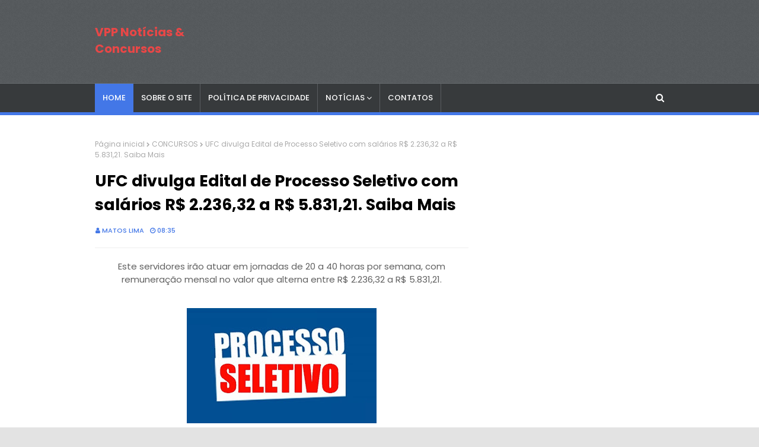

--- FILE ---
content_type: text/html; charset=utf-8
request_url: https://www.google.com/recaptcha/api2/aframe
body_size: 267
content:
<!DOCTYPE HTML><html><head><meta http-equiv="content-type" content="text/html; charset=UTF-8"></head><body><script nonce="YZIw_VsTbnfhcuRz7pVWEg">/** Anti-fraud and anti-abuse applications only. See google.com/recaptcha */ try{var clients={'sodar':'https://pagead2.googlesyndication.com/pagead/sodar?'};window.addEventListener("message",function(a){try{if(a.source===window.parent){var b=JSON.parse(a.data);var c=clients[b['id']];if(c){var d=document.createElement('img');d.src=c+b['params']+'&rc='+(localStorage.getItem("rc::a")?sessionStorage.getItem("rc::b"):"");window.document.body.appendChild(d);sessionStorage.setItem("rc::e",parseInt(sessionStorage.getItem("rc::e")||0)+1);localStorage.setItem("rc::h",'1763475755188');}}}catch(b){}});window.parent.postMessage("_grecaptcha_ready", "*");}catch(b){}</script></body></html>

--- FILE ---
content_type: text/javascript; charset=UTF-8
request_url: https://www.vagasparaprofessores.com/feeds/posts/default?alt=json-in-script&max-results=4&callback=jQuery11240719105056940613_1763475752611&_=1763475752612
body_size: 14270
content:
// API callback
jQuery11240719105056940613_1763475752611({"version":"1.0","encoding":"UTF-8","feed":{"xmlns":"http://www.w3.org/2005/Atom","xmlns$openSearch":"http://a9.com/-/spec/opensearchrss/1.0/","xmlns$blogger":"http://schemas.google.com/blogger/2008","xmlns$georss":"http://www.georss.org/georss","xmlns$gd":"http://schemas.google.com/g/2005","xmlns$thr":"http://purl.org/syndication/thread/1.0","id":{"$t":"tag:blogger.com,1999:blog-1608458860296331947"},"updated":{"$t":"2025-11-17T09:36:25.961-08:00"},"category":[{"term":"CONCURSOS"},{"term":"DICAS"},{"term":"CONCURSO"},{"term":"PROCESSO SELETIVO"},{"term":"SÃO PAULO"},{"term":"PROFESSOR"},{"term":"EMPREGOS"},{"term":"EDUCAÇÃO"},{"term":"ECONOMIA"},{"term":"SETOR 3"},{"term":"PEDAGOGIA"},{"term":"RIO DE JANEIRO"},{"term":"CURSOS"},{"term":"ED INFANTIL"},{"term":"PARANÁ"},{"term":"BRASIL"},{"term":"MINAS GERAIS"},{"term":"PEI"},{"term":"ESTAGIO"},{"term":"AUXILIAR"},{"term":"SESI\/SENAI"},{"term":"NACIONAL"},{"term":"CURIOSIDADES"},{"term":"NOTÍCIAS"},{"term":"PEB"},{"term":"SANTA CARINA"},{"term":"EAD"},{"term":"SESC"},{"term":"COORDENADOR"},{"term":"BAHIA"},{"term":"DISTRITO FEDERAL"},{"term":"SAÚDE"},{"term":"SENAC"},{"term":"LETRAS"},{"term":"LIBRAS"},{"term":"TUTOR"},{"term":"AMAZONAS"},{"term":"DF"},{"term":"DOCENTE"},{"term":"EXATAS"},{"term":"MATEMATICA"},{"term":"RIO GRANDE DO SUL"},{"term":"TODOS OS NÍVEIS"},{"term":"cocursos"},{"term":"BRASILIA"},{"term":"Conc"},{"term":"IDIOMAS"},{"term":"ORIENTADOR"},{"term":"PROVA"},{"term":"SERGIPE"}],"title":{"type":"text","$t":"VPP Notícias \u0026amp; Concursos"},"subtitle":{"type":"html","$t":""},"link":[{"rel":"http://schemas.google.com/g/2005#feed","type":"application/atom+xml","href":"https:\/\/www.vagasparaprofessores.com\/feeds\/posts\/default"},{"rel":"self","type":"application/atom+xml","href":"https:\/\/www.blogger.com\/feeds\/1608458860296331947\/posts\/default?alt=json-in-script\u0026max-results=4"},{"rel":"alternate","type":"text/html","href":"https:\/\/www.vagasparaprofessores.com\/"},{"rel":"hub","href":"http://pubsubhubbub.appspot.com/"},{"rel":"next","type":"application/atom+xml","href":"https:\/\/www.blogger.com\/feeds\/1608458860296331947\/posts\/default?alt=json-in-script\u0026start-index=5\u0026max-results=4"}],"author":[{"name":{"$t":"Matos Lima"},"uri":{"$t":"http:\/\/www.blogger.com\/profile\/13497687178426173044"},"email":{"$t":"noreply@blogger.com"},"gd$image":{"rel":"http://schemas.google.com/g/2005#thumbnail","width":"16","height":"16","src":"https:\/\/img1.blogblog.com\/img\/b16-rounded.gif"}}],"generator":{"version":"7.00","uri":"http://www.blogger.com","$t":"Blogger"},"openSearch$totalResults":{"$t":"2480"},"openSearch$startIndex":{"$t":"1"},"openSearch$itemsPerPage":{"$t":"4"},"entry":[{"id":{"$t":"tag:blogger.com,1999:blog-1608458860296331947.post-5208414458702489059"},"published":{"$t":"2025-04-30T09:31:00.000-07:00"},"updated":{"$t":"2025-04-30T09:31:04.455-07:00"},"title":{"type":"text","$t":"4 características de pais ou mães 'tóxicos', segundo psicólogos"},"content":{"type":"html","$t":"\u003Cdiv class=\"separator\" style=\"clear: both; text-align: center;\"\u003E\u003Ca href=\"https:\/\/blogger.googleusercontent.com\/img\/b\/R29vZ2xl\/AVvXsEhmk6MTQLOMjwGOXgL-PJ3WIcsr9K5qeJKAnrTv2UFRv0HPjwbKQ_3D3yUgxwmGljnFcWt3UbS2qhzUDGdvRNo4ET01I_-TCucGExCMSyOHURj3zX2c0gW1WvrWYqoERWd5FQlvghdiEbe_YT1CHYAR-CLftqGTg7bt1XiEPET79c4Osm81rSuzpLho\/s1000\/gbrtbgrb.webp\" style=\"margin-left: 1em; margin-right: 1em;\"\u003E\u003Cimg border=\"0\" data-original-height=\"562\" data-original-width=\"1000\" height=\"180\" src=\"https:\/\/blogger.googleusercontent.com\/img\/b\/R29vZ2xl\/AVvXsEhmk6MTQLOMjwGOXgL-PJ3WIcsr9K5qeJKAnrTv2UFRv0HPjwbKQ_3D3yUgxwmGljnFcWt3UbS2qhzUDGdvRNo4ET01I_-TCucGExCMSyOHURj3zX2c0gW1WvrWYqoERWd5FQlvghdiEbe_YT1CHYAR-CLftqGTg7bt1XiEPET79c4Osm81rSuzpLho\/s320\/gbrtbgrb.webp\" width=\"320\" \/\u003E\u003C\/a\u003E\u003C\/div\u003E\u003Cscript async=\"\" crossorigin=\"anonymous\" src=\"https:\/\/pagead2.googlesyndication.com\/pagead\/js\/adsbygoogle.js?client=ca-pub-7706044829885292\"\u003E\u003C\/script\u003E\n\u003C!--300 x 250--\u003E\n\u003Cins class=\"adsbygoogle\" data-ad-client=\"ca-pub-7706044829885292\" data-ad-format=\"auto\" data-ad-slot=\"1840896962\" style=\"display: block;\"\u003E\u003C\/ins\u003E\n\u003Cscript\u003E\n     (adsbygoogle = window.adsbygoogle || []).push({});\n\u003C\/script\u003E\n\u003Cbr \/\u003E\u003Cp\u003E\u003Cbr \/\u003E\u003C\/p\u003E\u003Cdiv class=\"content-publication-data__logo\" style=\"background-color: white; border: 0px; box-sizing: inherit; color: #333333; font-family: glbOpenSans, \u0026quot;Open Sans\u0026quot;, Arial, Inter, -apple-system, \u0026quot;system-ui\u0026quot;, Roboto, \u0026quot;Helvetica Neue\u0026quot;, Helvetica, Noto, Ubuntu, \u0026quot;Segoe UI\u0026quot;, sans-serif; font-feature-settings: inherit; font-kerning: inherit; font-optical-sizing: inherit; font-size: 18px; font-stretch: inherit; font-variant-alternates: inherit; font-variant-east-asian: inherit; font-variant-numeric: inherit; font-variation-settings: inherit; line-height: inherit; margin: 0px 1rem 0px 0px; padding: 0px; vertical-align: initial;\"\u003E\u003Ca href=\"http:\/\/www.bbc.com\/portuguese\" style=\"border: 0px; box-sizing: inherit; color: #c4170c; font: inherit; margin: 0px; padding: 0px; text-decoration-line: none; vertical-align: initial;\" target=\"_blank\"\u003E\u003Camp-img alt=\"TOPO\" class=\"i-amphtml-element i-amphtml-layout-responsive i-amphtml-layout-size-defined i-amphtml-built i-amphtml-layout\" height=\"48\" i-amphtml-layout=\"responsive\" layout=\"responsive\" src=\"https:\/\/s2.glbimg.com\/XX1zfv_-_Cl1w4Sb6H86vPKJXps=\/48x48\/smart\/filters:strip_icc()\/s2.glbimg.com\/hmaHHrcngArLTTw6SlfsHUxYdZE%3D\/200x0\/filters%3Aquality%2870%29\/i.s3.glbimg.com\/v1\/AUTH_59edd422c0c84a879bd37670ae4f538a\/internal_photos\/bs\/2018\/O\/W\/HwkTzFSHWacfk1GndHhg\/bbc-news-tile-hr-rgb.jpg\" style=\"box-sizing: inherit; display: block; height: 48px; overflow: hidden; position: relative; width: 48px;\" width=\"48\"\u003E\u003Cimg alt=\"TOPO\" class=\"i-amphtml-fill-content i-amphtml-replaced-content\" decoding=\"async\" src=\"https:\/\/s2.glbimg.com\/XX1zfv_-_Cl1w4Sb6H86vPKJXps=\/48x48\/smart\/filters:strip_icc()\/s2.glbimg.com\/hmaHHrcngArLTTw6SlfsHUxYdZE%3D\/200x0\/filters%3Aquality%2870%29\/i.s3.glbimg.com\/v1\/AUTH_59edd422c0c84a879bd37670ae4f538a\/internal_photos\/bs\/2018\/O\/W\/HwkTzFSHWacfk1GndHhg\/bbc-news-tile-hr-rgb.jpg\" style=\"border: none; box-sizing: inherit; display: block; font: inherit; height: 0px; inset: 0px; margin: auto; max-height: 100%; max-width: 100%; min-height: 100%; min-width: 100%; padding: 0px; position: absolute; vertical-align: initial; width: 0px;\" \/\u003E\u003C\/amp-img\u003E\u003C\/a\u003E\u003C\/div\u003E\u003Cdiv class=\"content-publication-data__text\" style=\"background-color: white; border: 0px; box-sizing: inherit; color: #333333; font-family: glbOpenSans, \u0026quot;Open Sans\u0026quot;, Arial, Inter, -apple-system, \u0026quot;system-ui\u0026quot;, Roboto, \u0026quot;Helvetica Neue\u0026quot;, Helvetica, Noto, Ubuntu, \u0026quot;Segoe UI\u0026quot;, sans-serif; font-feature-settings: inherit; font-kerning: inherit; font-optical-sizing: inherit; font-size: 18px; font-stretch: inherit; font-variant-alternates: inherit; font-variant-east-asian: inherit; font-variant-numeric: inherit; font-variation-settings: inherit; line-height: inherit; margin: 0px; padding: 0px; vertical-align: initial;\"\u003E\u003Cp class=\"content-publication-data__from\" style=\"border: 0px; box-sizing: inherit; color: #555555; font-family: var(--font-family-book),var(--font-family-book-fallback); font-feature-settings: var(--font-feature-settings-book-roman); font-kerning: inherit; font-optical-sizing: inherit; font-size: var(--font-size-40-responsive-book); font-stretch: inherit; font-style: inherit; font-variant: inherit; font-variation-settings: var(--font-variation-settings-book-normal-roman); font-weight: var(--font-weight-bold); letter-spacing: var(--font-size-40-responsive-book-letter-spacing); line-height: var(--font-line-height-compact); margin: 0 0 var(--spacing-20); padding: 0px; vertical-align: initial;\" title=\"BBC\"\u003EPor BBC\u003C\/p\u003E\u003Cp class=\"content-publication-data__updated\" style=\"border: 0px; box-sizing: inherit; color: #555555; font-family: var(--font-family-book),var(--font-family-book-fallback); font-feature-settings: var(--font-feature-settings-book-roman); font-kerning: inherit; font-optical-sizing: inherit; font-size: var(--font-size-40-responsive-book); font-stretch: inherit; font-style: inherit; font-variant: inherit; font-variation-settings: var(--font-variation-settings-book-normal-roman); font-weight: inherit; letter-spacing: var(--font-size-40-responsive-book-letter-spacing); line-height: inherit; margin: 0px; padding: 0px; vertical-align: initial;\"\u003E\u003Ctime datetime=\"2023-05-09T12:50:47.355Z\" itemprop=\"datePublished\" style=\"border: 0px; box-sizing: inherit; font: inherit; margin: 0px; padding: 0px; vertical-align: initial;\"\u003E09\/05\/2023\u0026nbsp;\u003C\/time\u003E\u003C\/p\u003E\u003C\/div\u003E\u003Cp\u003ETer um pai tóxico, esclarece especialista, não significa ter sofrido exclusivamente com um pai abusivo. Há diferentes ações que podem definir essa postura.\u003C\/p\u003E\u003Cp\u003E\u003Cbr \/\u003E\u003C\/p\u003E\u003Cp\u003EHá alguns anos, a psicóloga argentina Camila Saraco percebeu que muitos dos pacientes que a procuravam tinham algo em comum: tiveram uma \"criação tóxica\".\u003C\/p\u003E\u003Cp\u003E\u003Cbr \/\u003E\u003C\/p\u003E\u003Cp\u003ETer um pai ou mãe tóxico, esclarece a profissional, não significa ter sofrido exclusivamente com um pai abusivo. \"Existem tantas outras maneiras pelas quais os pais magoam, às vezes inconscientemente\", diz.\u003C\/p\u003E\u003Cp\u003E\u003Cbr \/\u003E\u003C\/p\u003E\u003Cp\u003EEla decidiu, então, criar um curso: \"Pais Tóxicos\", para ajudar a compreender quais os comportamentos dos pais que não são saudáveis, quais as consequências para os filhos e o que podem fazer aqueles que têm esses pais ou mães.\u003C\/p\u003E\u003Cp\u003E\u003Cbr \/\u003E\u003C\/p\u003E\u003Cp\u003ESaraco ressalta que um genitor ruim não é necessariamente uma pessoa má.\u003C\/p\u003E\u003Cp\u003E\u003Cbr \/\u003E\u003C\/p\u003E\u003Cp\u003E“Tem muita mãe ou pai que é extremamente bom e que, por amor, sem querer, também são tóxicos”, explica.\u003C\/p\u003E\u003Cp\u003EO psicólogo mexicano Joseluis Canales, autor de vários livros, entre eles \"Pais Tóxicos: Legado Disfuncional de uma Infância\", publicado em 2014, concorda com isso.\u003C\/p\u003E\u003Cp\u003E\u003Cbr \/\u003E\u003C\/p\u003E\u003Cp\u003ECanales aponta que, às vezes, um pai é tão bom que não tem autoridade, algo que também é prejudicial para os filhos. Ainda assim, diz ele, \"é importante entender que todos os pais cometem erros e isso não os torna tóxicos\".\u003C\/p\u003E\u003Cp\u003E\u003Cbr \/\u003E\u003C\/p\u003E\u003Cp\u003E\u003Cb\u003EDar amor e formação\u003C\/b\u003E\u003C\/p\u003E\u003Cp\u003EO que então torna uma criação pouco saudável?\u003C\/p\u003E\u003Cp\u003EO autor destaca que os pais têm duas funções principais: “Dar amor aos filhos e formá-los para a vida”.\u003C\/p\u003E\u003Cp\u003E\u003Cbr \/\u003E\u003C\/p\u003E\u003Cp\u003EAlguns pais geram prejuízos porque deixam de fazer o primeiro. Outros porque falham no segundo. Curiosamente, parece haver uma diferença de geração entre esses dois grupos.\u003C\/p\u003E\u003Cp\u003E\u003Cbr \/\u003E\u003C\/p\u003E\u003Cp\u003EOs pais dos chamados Baby Boomers e Geração X costumavam ter mais problemas na hora de dar carinho e apoio emocional aos filhos.\u003Cscript async=\"\" crossorigin=\"anonymous\" src=\"https:\/\/pagead2.googlesyndication.com\/pagead\/js\/adsbygoogle.js?client=ca-pub-7706044829885292\"\u003E\u003C\/script\u003E\n\u003C!--300 x 250--\u003E\n\u003Cins class=\"adsbygoogle\" data-ad-client=\"ca-pub-7706044829885292\" data-ad-format=\"auto\" data-ad-slot=\"1840896962\" style=\"display: block;\"\u003E\u003C\/ins\u003E\n\u003Cscript\u003E\n     (adsbygoogle = window.adsbygoogle || []).push({});\n\u003C\/script\u003E\n\u003C\/p\u003E\u003Cp\u003ESaraco conta que vários de seus pacientes, com mais de 40 anos, apresentam problemas de baixa autoestima e sensação de insuficiência que geram conflitos no relacionamento, algo que ela atribui a uma educação deficiente do ponto de vista afetivo.\u003C\/p\u003E\u003Cp\u003E\u003Cbr \/\u003E\u003C\/p\u003E\u003Cp\u003EPor outro lado, nas últimas décadas, o dano muitas vezes é causado por pais amorosos que não sabem impor limites e superprotegem seus filhos, criando \"filhos tiranos\" que não sabem administrar suas emoções e sofrem porque ficam frustrados ao menor obstáculo.\u003C\/p\u003E\u003Cp\u003E\u003Cbr \/\u003E\u003C\/p\u003E\u003Cp\u003EComo são os pais tóxicos\u003C\/p\u003E\u003Cp\u003EÉ importante esclarecer que tanto homens quanto mulheres podem ser pais tóxicos. E que, quando os dois são responsáveis pela criação, os danos são causados por ambos.\u003C\/p\u003E\u003Cp\u003E\u003Cbr \/\u003E\u003C\/p\u003E\u003Cp\u003E“Se um dos membros do casal é tóxico, o outro é um abusador passivo”, diz Canales.\u003C\/p\u003E\u003Cp\u003EA seguir, mostramos algumas das características dos pais tóxicos, segundo especialistas.\u003C\/p\u003E\u003Cp\u003E\u003Cbr \/\u003E\u003C\/p\u003E\u003Cp\u003E\u003Cb\u003E1. Abusivos\u003C\/b\u003E\u003C\/p\u003E\u003Cp\u003ESem dúvida, os pais que abusam sexualmente e são violentos com os filhos são os que afetam mais profundamente.\u003C\/p\u003E\u003Cp\u003E\u003Cbr \/\u003E\u003C\/p\u003E\u003Cp\u003EMas não é necessário que um pai abuse fisicamente de uma criança para causar danos muito difíceis de curar, alertam os especialistas.\u003C\/p\u003E\u003Cp\u003EAgressões verbais e emocionais também são prejudiciais, apontam. Elas vão desde desqualificar uma criança (\"não vai dar certo para você\", \"deixa para lá, é melhor que eu faça isso\") a \"insultá-la com palavras que ferem sua integridade, como chamá-la de 'idiota', dizendo que ninguém vai amá-la ou que se arrepende de tê-la.\"\u003C\/p\u003E\u003Cp\u003E\u003Cbr \/\u003E\u003C\/p\u003E\u003Cp\u003ECanales diz que “O risco é que tudo isso se torne uma voz interna”. E Saraco considera que, às vezes, \"é mais fácil curar uma infância com golpes do que uma com abusos psicológicos\".\u003C\/p\u003E\u003Cp\u003E\u003Cbr \/\u003E\u003C\/p\u003E\u003Cp\u003E\"Há pais que se tornam violentos quando bebem. Nesses casos, a vítima pode entender que o pai bate nele quando ele se descontrola e que ele tem o problema. Por outro lado, se ele crescer ouvindo humilhação, ele a assimila como algo próprio\".\u003C\/p\u003E\u003Cp\u003E\u003Cbr \/\u003E\u003C\/p\u003E\u003Cp\u003E\u003Cb\u003E2. Manipuladores\u003C\/b\u003E\u003C\/p\u003E\u003Cp\u003EOutra característica de um pai ou mãe tóxico é a manipulação, que Canales chama de \"abuso emocional\".\u003C\/p\u003E\u003Cp\u003E\u003Cbr \/\u003E\u003C\/p\u003E\u003Cp\u003E“O eixo dessa forma de abuso tem a ver com a culpa. O adulto se faz de vítima na frente da criança para chantageá-la e conseguir o que quer”, descreve.\u003C\/p\u003E\u003Cp\u003E\u003Cbr \/\u003E\u003C\/p\u003E\u003Cp\u003ESaraco observa que esse recurso é mais visto em mães tóxicas.\u003C\/p\u003E\u003Cp\u003E\u003Cbr \/\u003E\u003C\/p\u003E\u003Cp\u003E“Acontece principalmente com filhas que moram com a mãe. A mãe não quer que formem casal para não saírem de casa, então ela começa com comentários e observações negativas sobre o casal, ou interferências que buscam separá-los\", diz. \"Isso faz com que a filha viva a relação com culpa.\"\u003C\/p\u003E\u003Cp\u003E\u003Cbr \/\u003E\u003C\/p\u003E\u003Cp\u003E\u003Cb\u003E3. Controladores\u003C\/b\u003E\u003C\/p\u003E\u003Cp\u003EEsta é uma característica compartilhada por pais tóxicos de diferentes gerações. Mas enquanto antes os pais limitavam seus filhos para conseguir sua submissão, hoje o fazem com a intenção de protegê-los.\u003C\/p\u003E\u003Cp\u003E\u003Cbr \/\u003E\u003C\/p\u003E\u003Cp\u003E“Antes, pais tóxicos se impunham, com limites muito agressivos, em vez de acompanhar a autonomia dos filhos”, diz Saraco.\u003C\/p\u003E\u003Cp\u003E\u003Cscript async=\"\" crossorigin=\"anonymous\" src=\"https:\/\/pagead2.googlesyndication.com\/pagead\/js\/adsbygoogle.js?client=ca-pub-7706044829885292\"\u003E\u003C\/script\u003E\n\u003C!--300 x 250--\u003E\n\u003Cins class=\"adsbygoogle\" data-ad-client=\"ca-pub-7706044829885292\" data-ad-format=\"auto\" data-ad-slot=\"1840896962\" style=\"display: block;\"\u003E\u003C\/ins\u003E\n\u003Cscript\u003E\n     (adsbygoogle = window.adsbygoogle || []).push({});\n\u003C\/script\u003E\nExemplos típicos são os pais que forçaram seus filhos a estudar certas carreiras ou seguir certas tradições familiares.\u003C\/p\u003E\u003Cp\u003E\u003Cbr \/\u003E\u003C\/p\u003E\u003Cp\u003E“O efeito no filho é que ele não consegue tomar decisões. Isso é muito visto em meninos que começaram a carreira, porque a desobediência aos pais lhes causava muita angústia, e depois de alguns anos eles abandonavam”, diz a psicóloga.\u003C\/p\u003E\u003Cp\u003E\u003Cbr \/\u003E\u003C\/p\u003E\u003Cp\u003EHoje, a toxicidade envolve superproteger os filhos, querendo evitar qualquer sofrimento ou frustração, segundo os especialistas.\u003C\/p\u003E\u003Cp\u003E\u003Cbr \/\u003E\u003C\/p\u003E\u003Cp\u003E“A superproteção também é um abuso, porque a criança superprotegida aprende que não pode enfrentar a vida sozinha”, explica Canales.\u003C\/p\u003E\u003Cp\u003E\"Parte do aprendizado de todo mundo é por meio do erro. E o erro gera frustração. Você tem que ensinar a tolerar a frustração, senão seu filho não vai conseguir se desenvolver na vida cotidiana\", diz.\u003C\/p\u003E\u003Cp\u003E\u003Cbr \/\u003E\u003C\/p\u003E\u003Cp\u003E\u003Cb\u003E4. Negligentes\u003C\/b\u003E\u003C\/p\u003E\u003Cp\u003EOutra característica dos pais tóxicos modernos é que \"são muito permissivos e têm medo de impor limites aos filhos\", o que os torna negligentes, segundo Canales, pois \"negligenciam as necessidades físicas, emocionais, sociais e acadêmicas dos filhos\".\u003C\/p\u003E\u003Cp\u003E\u003Cbr \/\u003E\u003C\/p\u003E\u003Cp\u003ESe o pai negligente de antigamente era o ausente, ou aquele que não dava atenção ao filho, hoje é quem \"deixa ele comer o que quiser, faltar à escola, não fazer o dever de casa e desrespeitar os outros\", exemplifica.\u003C\/p\u003E\u003Cp\u003E\u003Cbr \/\u003E\u003C\/p\u003E\u003Cp\u003E\u003Cbr \/\u003E\u003C\/p\u003E\u003Cp\u003E\"Ao serem negligentes, eles dão às crianças um poder que uma criança não pode lidar de forma saudável. Os pequenos se tornam os adultos no sistema familiar\", alerta.\u003C\/p\u003E\u003Cp\u003E\u003Cbr \/\u003E\u003C\/p\u003E\u003Cp\u003ENesse tipo de educação, todo mundo sofre, acrescenta o psicólogo.\u003C\/p\u003E\u003Cp\u003E\u003Cbr \/\u003E\u003C\/p\u003E\u003Cp\u003E“A criança cresce sem conseguir se encaixar em uma escola, em uma universidade, em um mundo de trabalho, em uma sociedade em que não pode fazer o que quiser”, diz.\u003C\/p\u003E\u003Cp\u003EOs pais se sentem “aprisionados” pelas birras do filho.\u003C\/p\u003E\u003Cp\u003E\u003Cbr \/\u003E\u003C\/p\u003E\u003Cp\u003EE até a sociedade sofre, pois “está se formando uma geração de tiranos, que não respeitam a autoridade, não têm capacidade de se frustrar e, sendo crianças muito egocêntricas, têm pouquíssima empatia e capacidade de ceder ao problema dos outros e ver o bem comum\", diz o psicólogo.\u003C\/p\u003E\u003Cp\u003E\u003Cbr \/\u003E\u003C\/p\u003E\u003Cp\u003E\u003Cscript async=\"\" crossorigin=\"anonymous\" src=\"https:\/\/pagead2.googlesyndication.com\/pagead\/js\/adsbygoogle.js?client=ca-pub-7706044829885292\"\u003E\u003C\/script\u003E\n\u003C!--300 x 250--\u003E\n\u003Cins class=\"adsbygoogle\" data-ad-client=\"ca-pub-7706044829885292\" data-ad-format=\"auto\" data-ad-slot=\"1840896962\" style=\"display: block;\"\u003E\u003C\/ins\u003E\n\u003Cscript\u003E\n     (adsbygoogle = window.adsbygoogle || []).push({});\n\u003C\/script\u003E\nComo lidar com pais tóxicos\u003C\/p\u003E\u003Cp\u003ESe você cresceu com pais permissivos e superprotetores, o que você precisa fazer é “tomar a decisão de sair dessa superproteção”, diz Saraco. No entanto, ela esclarece que isso é algo que só pode ser feito quando se é adulto.\u003C\/p\u003E\u003Cp\u003E\u003Cbr \/\u003E\u003C\/p\u003E\u003Cp\u003E“Não se pode pedir a uma criança que saia do vínculo tóxico protetor”, adverte.\u003C\/p\u003E\u003Cp\u003E\u003Cbr \/\u003E\u003C\/p\u003E\u003Cp\u003ENesse caso, há várias dicas práticas para pais abusivos, controladores e manipuladores.\u003C\/p\u003E\u003Cp\u003E\u003Cbr \/\u003E\u003C\/p\u003E\u003Cp\u003E\"Primeiro, é importante que você perca a ilusão de que vai conseguir mudá-los.\"\u003C\/p\u003E\u003Cp\u003E\u003Cbr \/\u003E\u003C\/p\u003E\u003Cp\u003E\"Também não tente argumentar com eles, nem entender como eles pensam, porque eles têm outra forma de ver as coisas, e você deve evitar entrar em discussões que não levam a lugar nenhum\", diz.\"Você tem que tentar sair desse lugar de tentar agradá-los e gostar deles o tempo todo, que é o que eles querem ou fazem a criança sentir.\"\u003C\/p\u003E\u003Cp\u003E\u003Cbr \/\u003E\u003C\/p\u003E\u003Cp\u003E\"E é fundamental que você aprenda a estabelecer limites emocionais e, se necessário, até físicos\", completa.\u003C\/p\u003E\u003Cp\u003E\u003Cbr \/\u003E\u003C\/p\u003E\u003Cp\u003ENo entanto, o principal trabalho é consigo mesmo, afirmam os dois especialistas.\u003C\/p\u003E\u003Cp\u003E\u003Cbr \/\u003E\u003C\/p\u003E\u003Cp\u003E\"Devemos tentar fortalecer nossa autoestima e segurança para não ceder às manipulações e não hesitar naqueles momentos em que as frases desses pais podem nos intimidar ou desestabilizar\", diz Saraco.\u003C\/p\u003E\u003Cp\u003E\u003Cbr \/\u003E\u003C\/p\u003E\u003Cp\u003EJá Canales afirma que \"o mais importante é desaprender o que te ensinaram a ser amor e reaprender o que é o verdadeiro amor, para estabelecer relações saudáveis\".\u003C\/p\u003E\u003Cp\u003E\u003Cbr \/\u003E\u003C\/p\u003E\u003Cscript async=\"\" crossorigin=\"anonymous\" src=\"https:\/\/pagead2.googlesyndication.com\/pagead\/js\/adsbygoogle.js?client=ca-pub-7706044829885292\"\u003E\u003C\/script\u003E\n\u003C!--300 x 250--\u003E\n\u003Cins class=\"adsbygoogle\" data-ad-client=\"ca-pub-7706044829885292\" data-ad-format=\"auto\" data-ad-slot=\"1840896962\" style=\"display: block;\"\u003E\u003C\/ins\u003E\n\u003Cscript\u003E\n     (adsbygoogle = window.adsbygoogle || []).push({});\n\u003C\/script\u003E\n"},"link":[{"rel":"replies","type":"application/atom+xml","href":"https:\/\/www.vagasparaprofessores.com\/feeds\/5208414458702489059\/comments\/default","title":"Postar comentários"},{"rel":"replies","type":"text/html","href":"https:\/\/www.vagasparaprofessores.com\/2025\/04\/4-caracteristicas-de-pais-ou-maes.html#comment-form","title":"0 Comentários"},{"rel":"edit","type":"application/atom+xml","href":"https:\/\/www.blogger.com\/feeds\/1608458860296331947\/posts\/default\/5208414458702489059"},{"rel":"self","type":"application/atom+xml","href":"https:\/\/www.blogger.com\/feeds\/1608458860296331947\/posts\/default\/5208414458702489059"},{"rel":"alternate","type":"text/html","href":"https:\/\/www.vagasparaprofessores.com\/2025\/04\/4-caracteristicas-de-pais-ou-maes.html","title":"4 características de pais ou mães 'tóxicos', segundo psicólogos"}],"author":[{"name":{"$t":"Matos Lima"},"uri":{"$t":"http:\/\/www.blogger.com\/profile\/13497687178426173044"},"email":{"$t":"noreply@blogger.com"},"gd$image":{"rel":"http://schemas.google.com/g/2005#thumbnail","width":"16","height":"16","src":"https:\/\/img1.blogblog.com\/img\/b16-rounded.gif"}}],"media$thumbnail":{"xmlns$media":"http://search.yahoo.com/mrss/","url":"https:\/\/blogger.googleusercontent.com\/img\/b\/R29vZ2xl\/AVvXsEhmk6MTQLOMjwGOXgL-PJ3WIcsr9K5qeJKAnrTv2UFRv0HPjwbKQ_3D3yUgxwmGljnFcWt3UbS2qhzUDGdvRNo4ET01I_-TCucGExCMSyOHURj3zX2c0gW1WvrWYqoERWd5FQlvghdiEbe_YT1CHYAR-CLftqGTg7bt1XiEPET79c4Osm81rSuzpLho\/s72-c\/gbrtbgrb.webp","height":"72","width":"72"},"thr$total":{"$t":"0"}},{"id":{"$t":"tag:blogger.com,1999:blog-1608458860296331947.post-1179332731048508412"},"published":{"$t":"2025-04-30T09:30:00.000-07:00"},"updated":{"$t":"2025-04-30T09:37:43.329-07:00"},"title":{"type":"text","$t":"Aberto Concurso Público no PR para níveis fundamental, médio e superior. Saiba Mais"},"content":{"type":"html","$t":"\u003Cp style=\"text-align: justify; text-indent: 40px;\"\u003E\u0026nbsp;\u003C\/p\u003E\u003Cdiv class=\"separator\" style=\"clear: both; text-align: center;\"\u003E\u003Ca href=\"https:\/\/blogger.googleusercontent.com\/img\/b\/R29vZ2xl\/AVvXsEhRZ6OixdbMLqt2k9POB6PjQB9BKtOesrzJ7kK63iCUeMgceX3Pr24v910zCyOtuKrxaeCS8tAz8H7NzIyEqP8EcRAzd-Ktd3xargnacyvB7efuzPv_Ua3sISWjZTWH5UPYdbMyHojFqkjYgGs1Bh7K_eSLsiXCME3UMOixovbhijFcb09J-IzeLJ8O1iH_\/s921\/gyjjytjkkm%20(1).jpg\" style=\"margin-left: 1em; margin-right: 1em;\"\u003E\u003Cimg border=\"0\" data-original-height=\"599\" data-original-width=\"921\" height=\"208\" src=\"https:\/\/blogger.googleusercontent.com\/img\/b\/R29vZ2xl\/AVvXsEhRZ6OixdbMLqt2k9POB6PjQB9BKtOesrzJ7kK63iCUeMgceX3Pr24v910zCyOtuKrxaeCS8tAz8H7NzIyEqP8EcRAzd-Ktd3xargnacyvB7efuzPv_Ua3sISWjZTWH5UPYdbMyHojFqkjYgGs1Bh7K_eSLsiXCME3UMOixovbhijFcb09J-IzeLJ8O1iH_\/s320\/gyjjytjkkm%20(1).jpg\" width=\"320\" \/\u003E\u003C\/a\u003E\u003C\/div\u003E\u003Cbr \/\u003E\u003Cp\u003E\u003C\/p\u003E\u003Cp style=\"text-align: justify; text-indent: 40px;\"\u003E\u003Cspan face=\"Inter, sans-serif\" style=\"background-color: white; color: #212529; font-size: 18px; text-align: justify; text-indent: 40px;\"\u003ENo estado do Paraná, foi\u003C\/span\u003E\u003Cspan face=\"Inter, sans-serif\" style=\"color: #212529;\"\u003E\u003Cspan style=\"font-size: 18px;\"\u003E\u0026nbsp;\u003C\/span\u003E\u003C\/span\u003E\u003Cspan face=\"Inter, sans-serif\" style=\"background-color: white; color: #212529; font-size: 18px; text-align: justify; text-indent: 40px;\"\u003Eanunciado a abertura de Concurso Público da\u003C\/span\u003E\u003Cspan face=\"Inter, sans-serif\" style=\"background-color: white; color: #212529; font-size: 18px;\"\u003E\u0026nbsp;\u003C\/span\u003E\u003Cspan face=\"Inter, sans-serif\" style=\"color: #212529;\"\u003E\u003Cspan style=\"font-size: 18px;\"\u003EPrefeitura de São João\u003C\/span\u003E\u003C\/span\u003E\u003Cspan face=\"Inter, sans-serif\" style=\"background-color: white; color: #212529; font-size: 18px;\"\u003E\u0026nbsp;destinado a contratar e formar cadastro reserva de profissionais de níveis fundamental, médio\/técnico e superior.\u003C\/span\u003E\u003C\/p\u003E\u003Cp style=\"background-color: white; box-sizing: border-box; color: #212529; font-family: Inter, sans-serif; font-feature-settings: normal; font-kerning: auto; font-optical-sizing: auto; font-size-adjust: none; font-size: 18px; font-stretch: normal; font-variant-alternates: normal; font-variant-east-asian: normal; font-variant-emoji: normal; font-variant-numeric: normal; font-variant-position: normal; font-variation-settings: normal; line-height: 28.8px; margin: 0px 0px 10px; padding: 5px; text-align: justify; text-indent: 40px;\"\u003EConfira as oportunidades: Analista Administrativo; Arquiteto; Assistente Social; Contador; Enfermeiro; Enfermeiro Plantonista; Engenheiro Civil; Farmacêutico; Fisioterapeuta; Médico; Médico Veterinário; Nutricionista; Odontólogo; Procurador; Professor; Psicólogo; Treinador Esportivo; Agente Comunitário de Saúde; Agente de Endemias; Agente Administrativo; Auxiliar de Saneamento; Cuidador Social; Fiscal de Tributos; Recepcionista Plantonista; Técnico em Enfermagem Plantonista; Técnico em Enfermagem; Técnico em Informática; Técnico em Radiologia; Agente de Apoio Educacional; Motorista; Operador de Máquinas; Operário; Pedreiro; Servente de Serviços Gerais Plantonista.\u003C\/p\u003E\u003Cp style=\"background-color: white; box-sizing: border-box; color: #212529; font-family: Inter, sans-serif; font-feature-settings: normal; font-kerning: auto; font-optical-sizing: auto; font-size-adjust: none; font-size: 18px; font-stretch: normal; font-variant-alternates: normal; font-variant-east-asian: normal; font-variant-emoji: normal; font-variant-numeric: normal; font-variant-position: normal; font-variation-settings: normal; line-height: 28.8px; margin: 0px 0px 10px; padding: 5px; text-align: justify; text-indent: 40px;\"\u003EAos profissionais efetivados, o salário ofertado varia de R$ 1.677,68 a R$ 30.160,96, referente à jornada de trabalho de 20 a 40 horas semanais ou em regime de 12x36.\u003C\/p\u003E\u003Cp style=\"background-color: white; box-sizing: border-box; color: #212529; font-family: Inter, sans-serif; font-feature-settings: normal; font-kerning: auto; font-optical-sizing: auto; font-size-adjust: none; font-size: 18px; font-stretch: normal; font-variant-alternates: normal; font-variant-east-asian: normal; font-variant-emoji: normal; font-variant-numeric: normal; font-variant-position: normal; font-variation-settings: normal; line-height: 28.8px; margin: 0px 0px 10px; padding: 5px; text-align: justify; text-indent: 40px;\"\u003E\u003Cu style=\"box-sizing: border-box; font-family: Inter, Arial, sans-serif; margin: 0px; padding: 0px;\"\u003EComo participar\u003C\/u\u003E\u003C\/p\u003E\u003Cp style=\"background-color: white; box-sizing: border-box; font-family: Inter, sans-serif; font-feature-settings: normal; font-kerning: auto; font-optical-sizing: auto; font-size-adjust: none; font-stretch: normal; font-variant-alternates: normal; font-variant-east-asian: normal; font-variant-emoji: normal; font-variant-numeric: normal; font-variant-position: normal; font-variation-settings: normal; line-height: 28.8px; margin: 0px 0px 10px; padding: 5px; text-align: justify; text-indent: 40px;\"\u003E\u003Cspan style=\"color: #212529; font-size: 18px;\"\u003EOs interessados podem se inscrever no período de 5 de maio de 2025 a 5 de junho de 2025, exclusivamente\u0026nbsp;\u003C\/span\u003E\u003Ca href=\"https:\/\/www.concursosfau.com.br\/novo\/\" style=\"background-color: transparent; box-sizing: border-box; font-family: Inter, Arial, sans-serif; font-weight: bold; margin: 0px; padding: 0px; text-decoration-line: none;\" target=\"_blank\"\u003E\u003Cspan style=\"color: red; font-size: large;\"\u003Evia internet\u003C\/span\u003E\u003C\/a\u003E\u0026nbsp;na banca Concursos FAU\u003Cspan style=\"color: #212529; font-size: 18px;\"\u003E, mediante o pagamento de R$ 80,00 a R$ 200,00 de taxa de inscrição, de acordo com o nível de escolaridade.\u003C\/span\u003E\u003C\/p\u003E\u003Cp style=\"background-color: white; box-sizing: border-box; color: #212529; font-family: Inter, sans-serif; font-feature-settings: normal; font-kerning: auto; font-optical-sizing: auto; font-size-adjust: none; font-size: 18px; font-stretch: normal; font-variant-alternates: normal; font-variant-east-asian: normal; font-variant-emoji: normal; font-variant-numeric: normal; font-variant-position: normal; font-variation-settings: normal; line-height: 28.8px; margin: 0px 0px 10px; padding: 5px; text-align: justify; text-indent: 40px;\"\u003EOs candidatos serão avaliados por meio de prova objetiva que será aplicada na data provável de 6 de julho de 2025, prova de títulos e prova prática.\u003C\/p\u003E\u003Cp style=\"background-color: white; box-sizing: border-box; font-family: Inter, sans-serif; font-feature-settings: normal; font-kerning: auto; font-optical-sizing: auto; font-size-adjust: none; font-stretch: normal; font-variant-alternates: normal; font-variant-east-asian: normal; font-variant-emoji: normal; font-variant-numeric: normal; font-variant-position: normal; font-variation-settings: normal; line-height: 28.8px; margin: 0px 0px 10px; padding: 5px; text-align: justify; text-indent: 40px;\"\u003E\u003Cspan style=\"font-family: Montserrat, sans-serif; text-align: start; text-indent: 0px;\"\u003E\u003Ca href=\"https:\/\/www.concursosfau.com.br\/sistema\/uploads\/EDITAL_ABERTURA_SAO_JOAO.pdf\"\u003E\u003Cb\u003E\u003Cspan style=\"color: #2b00fe;\"\u003EEDITAL DE ABERTURA\u003C\/span\u003E\u003C\/b\u003E\u003C\/a\u003E\u003Cspan style=\"color: #333333;\"\u003E\u0026nbsp;\u003C\/span\u003E\u003C\/span\u003E\u003C\/p\u003E\u003Cp style=\"background-color: white; box-sizing: border-box; color: #212529; font-family: Inter, sans-serif; font-feature-settings: normal; font-kerning: auto; font-optical-sizing: auto; font-size-adjust: none; font-size: 18px; font-stretch: normal; font-variant-alternates: normal; font-variant-east-asian: normal; font-variant-emoji: normal; font-variant-numeric: normal; font-variant-position: normal; font-variation-settings: normal; line-height: 28.8px; margin: 0px 0px 10px; padding: 5px; text-align: justify; text-indent: 40px;\"\u003E\u003Cu style=\"box-sizing: border-box; font-family: Inter, Arial, sans-serif; margin: 0px; padding: 0px;\"\u003EValidade\u003C\/u\u003E\u003C\/p\u003E\u003Cp style=\"background-color: white; box-sizing: border-box; color: #212529; font-family: Inter, sans-serif; font-feature-settings: normal; font-kerning: auto; font-optical-sizing: auto; font-size-adjust: none; font-size: 18px; font-stretch: normal; font-variant-alternates: normal; font-variant-east-asian: normal; font-variant-emoji: normal; font-variant-numeric: normal; font-variant-position: normal; font-variation-settings: normal; line-height: 28.8px; margin: 0px 0px 10px; padding: 5px; text-align: justify; text-indent: 40px;\"\u003EO prazo deste Concurso Público será de dois anos, a contar da data de homologação do certame, podendo ser prorrogado por igual período\u003C\/p\u003E"},"link":[{"rel":"replies","type":"application/atom+xml","href":"https:\/\/www.vagasparaprofessores.com\/feeds\/1179332731048508412\/comments\/default","title":"Postar comentários"},{"rel":"replies","type":"text/html","href":"https:\/\/www.vagasparaprofessores.com\/2025\/04\/aberto-concurso-publico-no-pr-para.html#comment-form","title":"0 Comentários"},{"rel":"edit","type":"application/atom+xml","href":"https:\/\/www.blogger.com\/feeds\/1608458860296331947\/posts\/default\/1179332731048508412"},{"rel":"self","type":"application/atom+xml","href":"https:\/\/www.blogger.com\/feeds\/1608458860296331947\/posts\/default\/1179332731048508412"},{"rel":"alternate","type":"text/html","href":"https:\/\/www.vagasparaprofessores.com\/2025\/04\/aberto-concurso-publico-no-pr-para.html","title":"Aberto Concurso Público no PR para níveis fundamental, médio e superior. Saiba Mais"}],"author":[{"name":{"$t":"Matos Lima"},"uri":{"$t":"http:\/\/www.blogger.com\/profile\/13497687178426173044"},"email":{"$t":"noreply@blogger.com"},"gd$image":{"rel":"http://schemas.google.com/g/2005#thumbnail","width":"16","height":"16","src":"https:\/\/img1.blogblog.com\/img\/b16-rounded.gif"}}],"media$thumbnail":{"xmlns$media":"http://search.yahoo.com/mrss/","url":"https:\/\/blogger.googleusercontent.com\/img\/b\/R29vZ2xl\/AVvXsEhRZ6OixdbMLqt2k9POB6PjQB9BKtOesrzJ7kK63iCUeMgceX3Pr24v910zCyOtuKrxaeCS8tAz8H7NzIyEqP8EcRAzd-Ktd3xargnacyvB7efuzPv_Ua3sISWjZTWH5UPYdbMyHojFqkjYgGs1Bh7K_eSLsiXCME3UMOixovbhijFcb09J-IzeLJ8O1iH_\/s72-c\/gyjjytjkkm%20(1).jpg","height":"72","width":"72"},"thr$total":{"$t":"0"}},{"id":{"$t":"tag:blogger.com,1999:blog-1608458860296331947.post-7064290548361320047"},"published":{"$t":"2025-04-30T08:48:00.000-07:00"},"updated":{"$t":"2025-04-30T08:48:57.677-07:00"},"title":{"type":"text","$t":"Poupar é pra já: Cuidar das finanças faz parte do caminho de quem quer viver mais e melhor"},"content":{"type":"html","$t":"\u003Cp\u003E\u0026nbsp;\u003C\/p\u003E\u003Cdiv class=\"separator\" style=\"clear: both; text-align: center;\"\u003E\u003Ca href=\"https:\/\/blogger.googleusercontent.com\/img\/b\/R29vZ2xl\/AVvXsEjHsCYYMRbdtzoMYki-mjixkeJHI8S0nWmNjEqKsOHxK8kXrmV0TnE73uojLCA2J-B5QBTCG_fJVgjyRX1FUZRXLasR63t58ZZfnWS8oTnSkVTKorjPIF0kUohdh-ZbUWhram5VayAGpyfem4tXa_bAXK4RwGOZJMy5qwBoGDjYh93lqgwD7Z3E87gZsg\/s3200\/210309190316-underscored-mortgage-house-money-and-piggy-bank.jpg\" style=\"margin-left: 1em; margin-right: 1em;\"\u003E\u003Cimg border=\"0\" data-original-height=\"1800\" data-original-width=\"3200\" height=\"180\" src=\"https:\/\/blogger.googleusercontent.com\/img\/b\/R29vZ2xl\/AVvXsEjHsCYYMRbdtzoMYki-mjixkeJHI8S0nWmNjEqKsOHxK8kXrmV0TnE73uojLCA2J-B5QBTCG_fJVgjyRX1FUZRXLasR63t58ZZfnWS8oTnSkVTKorjPIF0kUohdh-ZbUWhram5VayAGpyfem4tXa_bAXK4RwGOZJMy5qwBoGDjYh93lqgwD7Z3E87gZsg\/s320\/210309190316-underscored-mortgage-house-money-and-piggy-bank.jpg\" width=\"320\" \/\u003E\u003C\/a\u003E\u003Cscript async=\"\" crossorigin=\"anonymous\" src=\"https:\/\/pagead2.googlesyndication.com\/pagead\/js\/adsbygoogle.js?client=ca-pub-7706044829885292\"\u003E\u003C\/script\u003E\n\u003C!--300 x 250--\u003E\n\u003Cins class=\"adsbygoogle\" data-ad-client=\"ca-pub-7706044829885292\" data-ad-format=\"auto\" data-ad-slot=\"1840896962\" style=\"display: block;\"\u003E\u003C\/ins\u003E\n\u003Cscript\u003E\n     (adsbygoogle = window.adsbygoogle || []).push({});\n\u003C\/script\u003E\n\u003C\/div\u003E\u003Cbr \/\u003E\u003Cp\u003E\u003Cbr \/\u003E\u003C\/p\u003E\u003Cp\u003EDinheiro é assunto que causa desconforto em muita gente, não é? Mas está mais do que na hora de olharmos para nossas finanças de forma mais tranquila e responsável. Afinal, quando a gente tem controle do nosso orçamento doméstico, a vida fica bem mais equilibrada.\u003C\/p\u003E\u003Cp\u003E\u003Cbr \/\u003E\u003C\/p\u003E\u003Cp\u003EÉ preciso saber onde e como você gasta seu dinheiro. Só assim dá para cortar o que é desnecessário e economizar no fim do mês para fazer aquela importante reserva para as emergências.\u003C\/p\u003E\u003Cp\u003E\u003Cbr \/\u003E\u003C\/p\u003E\u003Cp\u003E\u003Cb\u003EPor que é importante poupar dinheiro?\u003C\/b\u003E\u003C\/p\u003E\u003Cp\u003EMuitas pessoas têm o pensamento de que só se vive uma vez e, por isso, gastam todo o seu dinheiro, sem ter uma reserva para as emergências. Também há quem não poupe para realizar os sonhos no futuro, fazendo dívidas para ter o que deseja agora.\u0026nbsp;\u003C\/p\u003E\u003Cp\u003ESe você se encaixa em uma ou nas duas situações, pode estar se perguntando qual é o problema de agir dessa maneira. A verdade é que viver dessa forma pode causar uma instabilidade financeira e, consequentemente, o endividamento.\u003C\/p\u003E\u003Cp\u003E\u003Cbr \/\u003E\u003C\/p\u003E\u003Cp\u003EEsses problemas comprometem não só o seu padrão de vida, como a sua saúde física e mental. Isso ocorre porque a preocupação constante com as dívidas e a falta de dinheiro pode gerar até ansiedade e depressão.\u0026nbsp;\u003C\/p\u003E\u003Cp\u003EPor essa razão, poupar dinheiro, mesmo que pouco, ajuda a manter uma reserva para os imprevistos, como uma urgência médica ou conserto do carro. Além disso, esse hábito contribui para manter uma saúde financeira mais saudável e para a realização dos seus sonhos!\u003C\/p\u003E\u003Cp\u003E\u003Cbr \/\u003E\u003C\/p\u003E\u003Cp\u003E\u003Cb\u003EComo economizar dinheiro ganhando pouco?\u003C\/b\u003E\u003C\/p\u003E\u003Cp\u003ETodo mundo sabe que economizar dinheiro não é uma tarefa fácil, principalmente para quem ganha pouco dinheiro. Para quem tem o orçamento apertado, guardar uma parcela do salário se torna uma tarefa desafiadora.\u0026nbsp;\u003C\/p\u003E\u003Cp\u003EMesmo que sua renda não possua muitos dígitos, saiba que é possível economizar. No entanto, para conseguir cumprir essa tarefa, é preciso fazer boas escolhas e dar prioridade ao que realmente importa.\u0026nbsp;\u003C\/p\u003E\u003Cp\u003E\u003Cbr \/\u003E\u003C\/p\u003E\u003Cp\u003E\u003Cb\u003EEntenda sua situação atual\u003C\/b\u003E\u003C\/p\u003E\u003Cp\u003EO primeiro passo para economizar dinheiro é entender a sua situação financeira atual. Infelizmente, muitas pessoas não sabem como andam as suas finanças e acabam se complicando com as contas. Então pegue lápis e papel ou abra uma planilha ou um aplicativo no computador e anote os seguintes dados:\u003C\/p\u003E\u003Cp\u003E\u003Cbr \/\u003E\u003C\/p\u003E\u003Cp\u003Esaldo na conta;\u003C\/p\u003E\u003Cp\u003Edívidas vencidas, se houver;\u003C\/p\u003E\u003Cp\u003Eparcelamentos no cartão de crédito e crediário;\u003C\/p\u003E\u003Cp\u003Efinanciamento de imóvel, automóvel e outros;\u003C\/p\u003E\u003Cp\u003Econtas do dia a dia;\u003C\/p\u003E\u003Cp\u003Edinheiro previsto para entrar, entre outros.\u003C\/p\u003E\u003Cp\u003EAo visualizar esses números, você pode entender se o dinheiro que você tem ou que vai entrar na sua conta é o suficiente para pagar as contas do mês e as dívidas. Ainda, é possível prever se as receitas futuras são suficientes para cobrir os parcelamentos e financiamentos.\u003C\/p\u003E\u003Cp\u003E\u003Cbr \/\u003E\u003C\/p\u003E\u003Cp\u003ECaso você entenda que poderá manter o equilíbrio nas contas, isso quer dizer que a sua situação é positiva. Contudo, se o resultado da análise diz que o saldo ficará no vermelho, é o momento de rever as suas finanças, combinado?\u003C\/p\u003E\u003Cp\u003E\u003Cbr \/\u003E\u003C\/p\u003E\u003Cp\u003E\u003Cb\u003E\u003Cscript async=\"\" crossorigin=\"anonymous\" src=\"https:\/\/pagead2.googlesyndication.com\/pagead\/js\/adsbygoogle.js?client=ca-pub-7706044829885292\"\u003E\u003C\/script\u003E\n\u003C!--300 x 250--\u003E\n\u003Cins class=\"adsbygoogle\" data-ad-client=\"ca-pub-7706044829885292\" data-ad-format=\"auto\" data-ad-slot=\"1840896962\" style=\"display: block;\"\u003E\u003C\/ins\u003E\n\u003Cscript\u003E\n     (adsbygoogle = window.adsbygoogle || []).push({});\n\u003C\/script\u003E\nElimine gastos desnecessários\u003C\/b\u003E\u003C\/p\u003E\u003Cp\u003EComo você viu, se as suas contas não estiverem em equilíbrio, é importante revê-las. Nesse caso, é preciso fazer um diagnóstico de todos os seus gastos para saber quais deles poderão ser reduzidos, substituídos ou eliminados.\u003C\/p\u003E\u003Cp\u003E\u003Cbr \/\u003E\u003C\/p\u003E\u003Cp\u003EPor exemplo, se você paga diversas plataformas de streaming, que tal ficar somente com aquela que tem as suas séries e filmes preferidos?\u003C\/p\u003E\u003Cp\u003E\u003Cbr \/\u003E\u003C\/p\u003E\u003Cp\u003EOutra dica é alternar entre as assinaturas. Afinal, o cancelamento e a reativação das plataformas costumam ser bem fáceis de fazer e você economiza um bom dinheiro com essa prática. Também vale reavaliar outras compras e despesas recorrentes.\u003C\/p\u003E\u003Cp\u003E\u003Cbr \/\u003E\u003C\/p\u003E\u003Cp\u003E\u003Cb\u003EDefina seus objetivos financeiros\u003C\/b\u003E\u003C\/p\u003E\u003Cp\u003EApós eliminar os seus gastos desnecessários, você deve definir os seus objetivos financeiros. Isso ajuda a entender quanto dinheiro é preciso economizar, além de ser uma motivação para não cair em tentação e comprar sem necessidade.\u003C\/p\u003E\u003Cp\u003E\u003Cbr \/\u003E\u003C\/p\u003E\u003Cp\u003EE se a sua intenção é investir o seu dinheiro, as metas definidas ajudam a fazer melhores escolhas nos investimentos. Interessante, não é?\u003C\/p\u003E\u003Cp\u003E\u003Cbr \/\u003E\u003C\/p\u003E\u003Cp\u003E\u003Cb\u003E\u003Cscript async=\"\" crossorigin=\"anonymous\" src=\"https:\/\/pagead2.googlesyndication.com\/pagead\/js\/adsbygoogle.js?client=ca-pub-7706044829885292\"\u003E\u003C\/script\u003E\n\u003C!--300 x 250--\u003E\n\u003Cins class=\"adsbygoogle\" data-ad-client=\"ca-pub-7706044829885292\" data-ad-format=\"auto\" data-ad-slot=\"1840896962\" style=\"display: block;\"\u003E\u003C\/ins\u003E\n\u003Cscript\u003E\n     (adsbygoogle = window.adsbygoogle || []).push({});\n\u003C\/script\u003E\nMonte um planejamento mensal\u003C\/b\u003E\u003C\/p\u003E\u003Cp\u003EO próximo passo é fazer um planejamento das finanças. Essa ferramenta serve como um guia para utilizar melhor o seu dinheiro e economizar.\u003C\/p\u003E\u003Cp\u003E\u003Cbr \/\u003E\u003C\/p\u003E\u003Cp\u003EPara montar o seu orçamento financeiro, coloque as seguintes informações em uma planilha:\u003C\/p\u003E\u003Cp\u003E\u003Cbr \/\u003E\u003C\/p\u003E\u003Cp\u003Egastos fixos: aqueles que não variam de um mês para o outro, como aluguel, internet, parcela do carro, assinaturas, mensalidade escolar e outros;\u003C\/p\u003E\u003Cp\u003Egastos semivariáveis: aqueles que você tem todos os meses, mas os valores se alteram conforme o consumo, como água, energia elétrica e compras de mercado;\u003C\/p\u003E\u003Cp\u003Egastos variáveis: aqueles que podem acontecer eventualmente, como roupas, passeios, presentes, viagens e outros;\u003C\/p\u003E\u003Cp\u003Ereceitas: aqui entram todos os valores que você ou a família ganha, como salário, recebimento de aluguéis, renda extra e outros ganhos.\u003C\/p\u003E\u003Cp\u003EAgora, você deve organizar as suas finanças de modo a conseguir pagar todas as contas e poupar. Aqui, uma dica é considerar o valor para economizar como se fosse um boleto para o futuro, sabe? Assim, ele se torna um compromisso, sendo mais fácil juntar dinheiro dessa forma do que ao esperar sobrar dinheiro no final do mês para guardar. Faz sentido, né?\u003C\/p\u003E\u003Cp\u003E\u003Cb\u003E\u003Cbr \/\u003E\u003C\/b\u003E\u003C\/p\u003E\u003Cp\u003E\u003Cb\u003EMantenha o controle financeiro\u003C\/b\u003E\u003C\/p\u003E\u003Cp\u003EApós fazer o seu orçamento financeiro, é hora de colocar o plano em prática! Para isso, é essencial manter o controle das finanças, anotando todos os gastos realizados ao longo do mês.\u003C\/p\u003E\u003Cp\u003E\u003Cbr \/\u003E\u003C\/p\u003E\u003Cp\u003EIsso ajuda a entender se você está conseguindo seguir o planejamento ou se é preciso fazer ajustes na sua rotina. No começo, essa tarefa pode parecer trabalhosa, mas logo você se acostuma e vai fazer isso de forma automática.\u003C\/p\u003E\u003Cp\u003E\u003Cbr \/\u003E\u003C\/p\u003E\u003Cp\u003E\u003Cb\u003E\u003Cscript async=\"\" crossorigin=\"anonymous\" src=\"https:\/\/pagead2.googlesyndication.com\/pagead\/js\/adsbygoogle.js?client=ca-pub-7706044829885292\"\u003E\u003C\/script\u003E\n\u003C!--300 x 250--\u003E\n\u003Cins class=\"adsbygoogle\" data-ad-client=\"ca-pub-7706044829885292\" data-ad-format=\"auto\" data-ad-slot=\"1840896962\" style=\"display: block;\"\u003E\u003C\/ins\u003E\n\u003Cscript\u003E\n     (adsbygoogle = window.adsbygoogle || []).push({});\n\u003C\/script\u003E\nInvista na educação financeira\u003C\/b\u003E\u003C\/p\u003E\u003Cp\u003EO que muitas pessoas não sabem é que, salvo indivíduos em estado de vulnerabilidade social, economizar dinheiro depende mais da educação financeira do que do salário. Isso é verdade porque o conhecimento contribui para fazer melhores escolhas em relação às finanças.\u003C\/p\u003E\u003Cp\u003E\u003Cbr \/\u003E\u003C\/p\u003E\u003Cp\u003EHoje em dia, você pode encontrar materiais de qualidade gratuitos na internet. Por essa razão, não há desculpas para não buscar o aprendizado sobre o tema, não é verdade? Com mais conhecimento, você saberá como usar o seu dinheiro de modo mais inteligente, podendo poupá-lo todos os meses.\u003C\/p\u003E\u003Cp\u003E\u003Cbr \/\u003E\u003C\/p\u003E\u003Cp\u003E\u003Cb\u003EViver mais e melhor\u003C\/b\u003E\u003C\/p\u003E\u003Cp\u003EPor último, mas não menos importante, é preciso ter objetivos claros. Não é fácil mudar hábitos, ainda mais aqueles que fazem parte da nossa rotina há anos. Por isso, é importante ter um incentivo para que esse processo seja o mais tranquilo possível.\u0026nbsp; Pare e pense: quais são os seus sonhos? Faça uma lista do que quer conquistar nos próximos anos. Podem ser coisas materiais (casa própria, viajar etc.) ou não materiais (como ter mais estabilidade e segurança).\u0026nbsp;\u003C\/p\u003E\u003Cp\u003E\u003Cbr \/\u003E\u003C\/p\u003E\u003Cp\u003ETomar conta do seu patrimônio e controlar o seu orçamento pode dar a você a oportunidade de alcançar grandes realizações, como o cumprimento de metas e a construção de um futuro melhor, além de contribuir para a melhora da sua qualidade de vida.\u003C\/p\u003E\u003Cp\u003E\u003Cbr \/\u003E\u003C\/p\u003E\u003Cp\u003EAfinal, todo o estresse e a ansiedade que a falta de saúde financeira pode causar tendem a ser eliminados quando se assume uma relação mais sadia com o dinheiro.\u003C\/p\u003E\u003Cp\u003E\u003Cbr \/\u003E\u003C\/p\u003E\u003Cp\u003EIsso sem falar no equilíbrio entre os âmbitos profissional e privado que também costuma acontecer quando se tem a segurança do quanto se precisa render diariamente para produzir o necessário.\u003C\/p\u003E\u003Cp\u003E\u003Cbr \/\u003E\u003C\/p\u003E\u003Cp\u003EE aí, quando bater a vontade de extrapolar o orçamento, é bom se lembrar dos motivos que nos incentivam a ter mais controle sobre a vida financeira.\u0026nbsp; Por exemplo: “estou economizando e mudando hábitos porque quero proporcionar mais qualidade de vida para a minha família”. Percebe como fica mais fácil poupar dinheiro fazendo isso?\u0026nbsp;\u003C\/p\u003E\u003Cp\u003E\u003Cbr \/\u003E\u003C\/p\u003E\u003Cp\u003EAqueles que constroem seus patrimônios aos poucos têm maiores chances de serem bem sucedidos na tarefa de constituir uma poupança sólida para uma aposentadoria confortável. Isso porque, ao longo do tempo em que essa pessoa está economizando uma parte de sua renda todos os meses, ela pode desenvolver conhecimentos sobre investimentos, aplicar os valores poupados de forma inteligente e fazer o dinheiro trabalhar sozinho através dos juros compostos.\u003C\/p\u003E\u003Cp\u003E\u003Cbr \/\u003E\u003C\/p\u003E\u003Cp\u003EE lembre-se de sempre poupar uma parte do seu orçamento para investir no seu futuro. Não estamos falando de uma porcentagem elevada — economizar pequenas quantias mensais já é o suficiente.\u003C\/p\u003E\u003Cscript async=\"\" crossorigin=\"anonymous\" src=\"https:\/\/pagead2.googlesyndication.com\/pagead\/js\/adsbygoogle.js?client=ca-pub-7706044829885292\"\u003E\u003C\/script\u003E\n\u003C!--300 x 250--\u003E\n\u003Cins class=\"adsbygoogle\" data-ad-client=\"ca-pub-7706044829885292\" data-ad-format=\"auto\" data-ad-slot=\"1840896962\" style=\"display: block;\"\u003E\u003C\/ins\u003E\n\u003Cscript\u003E\n     (adsbygoogle = window.adsbygoogle || []).push({});\n\u003C\/script\u003E\n"},"link":[{"rel":"replies","type":"application/atom+xml","href":"https:\/\/www.vagasparaprofessores.com\/feeds\/7064290548361320047\/comments\/default","title":"Postar comentários"},{"rel":"replies","type":"text/html","href":"https:\/\/www.vagasparaprofessores.com\/2025\/04\/poupar-e-pra-ja-cuidar-das-financas-faz_30.html#comment-form","title":"0 Comentários"},{"rel":"edit","type":"application/atom+xml","href":"https:\/\/www.blogger.com\/feeds\/1608458860296331947\/posts\/default\/7064290548361320047"},{"rel":"self","type":"application/atom+xml","href":"https:\/\/www.blogger.com\/feeds\/1608458860296331947\/posts\/default\/7064290548361320047"},{"rel":"alternate","type":"text/html","href":"https:\/\/www.vagasparaprofessores.com\/2025\/04\/poupar-e-pra-ja-cuidar-das-financas-faz_30.html","title":"Poupar é pra já: Cuidar das finanças faz parte do caminho de quem quer viver mais e melhor"}],"author":[{"name":{"$t":"Matos Lima"},"uri":{"$t":"http:\/\/www.blogger.com\/profile\/13497687178426173044"},"email":{"$t":"noreply@blogger.com"},"gd$image":{"rel":"http://schemas.google.com/g/2005#thumbnail","width":"16","height":"16","src":"https:\/\/img1.blogblog.com\/img\/b16-rounded.gif"}}],"media$thumbnail":{"xmlns$media":"http://search.yahoo.com/mrss/","url":"https:\/\/blogger.googleusercontent.com\/img\/b\/R29vZ2xl\/AVvXsEjHsCYYMRbdtzoMYki-mjixkeJHI8S0nWmNjEqKsOHxK8kXrmV0TnE73uojLCA2J-B5QBTCG_fJVgjyRX1FUZRXLasR63t58ZZfnWS8oTnSkVTKorjPIF0kUohdh-ZbUWhram5VayAGpyfem4tXa_bAXK4RwGOZJMy5qwBoGDjYh93lqgwD7Z3E87gZsg\/s72-c\/210309190316-underscored-mortgage-house-money-and-piggy-bank.jpg","height":"72","width":"72"},"thr$total":{"$t":"0"}},{"id":{"$t":"tag:blogger.com,1999:blog-1608458860296331947.post-3818864328482446857"},"published":{"$t":"2025-04-30T05:16:00.000-07:00"},"updated":{"$t":"2025-04-30T05:38:10.195-07:00"},"title":{"type":"text","$t":"Abertura Concurso no estado do Paraná para profissionais: Motorista Geral; Cozinheira; Agente Administrativo; Técnico em Informática. Saiba Mais "},"content":{"type":"html","$t":"\u003Cp style=\"text-align: center;\"\u003E\u0026nbsp;Remuneração atrativa e formação de cadastro reserva são alguns dos destaques; veja como participar e os cargos disponíveis.\u003C\/p\u003E\u003Cdiv class=\"separator\" style=\"clear: both; text-align: center;\"\u003E\u003Ca href=\"https:\/\/blogger.googleusercontent.com\/img\/b\/R29vZ2xl\/AVvXsEiOb0rFbPm_wMMNrBta9NHte8GtnY11p2ubpnr2UlwdwZfyMcZwDi-XRo2QZRE4ZZMLJ-t98GlBovtgoXV3R5zJOwcV7iEoi7wL_8En2SFN6P8LN3vkmcFh-NUugdIeq6O8awmWKy9Q8eEVejYusUiCMVWBSLGUH9zu5hA-lMzdUUpndivbr2TeZnZSH-eL\/s883\/PR%20Quarta.png\" style=\"margin-left: 1em; margin-right: 1em;\"\u003E\u003Cimg border=\"0\" data-original-height=\"505\" data-original-width=\"883\" height=\"183\" src=\"https:\/\/blogger.googleusercontent.com\/img\/b\/R29vZ2xl\/AVvXsEiOb0rFbPm_wMMNrBta9NHte8GtnY11p2ubpnr2UlwdwZfyMcZwDi-XRo2QZRE4ZZMLJ-t98GlBovtgoXV3R5zJOwcV7iEoi7wL_8En2SFN6P8LN3vkmcFh-NUugdIeq6O8awmWKy9Q8eEVejYusUiCMVWBSLGUH9zu5hA-lMzdUUpndivbr2TeZnZSH-eL\/s320\/PR%20Quarta.png\" width=\"320\" \/\u003E\u003C\/a\u003E\u003C\/div\u003E\u003Cp\u003ENo estado do Paraná, a cidade de Paranavaí divulga a abertura de três Concursos Públicos, com o objetivo de preencher 89 vagas, além de formar cadastro reserva, para profissionais de níveis fundamental, médio, técnico e superior.\u003C\/p\u003E\u003Cp\u003EAo serem admitidos, os profissionais receberão remuneração mensal de \u003Cb\u003ER$ 1.518,00\u003C\/b\u003E a \u003Cb\u003ER$ 20.634,38.\u003C\/b\u003E\u003C\/p\u003E\u003Cp\u003EDe acordo com os editais, as oportunidades são para os seguintes cargos:\u003C\/p\u003E\u003Cp\u003E\u003C\/p\u003E\u003Cul style=\"text-align: left;\"\u003E\u003Cli\u003EEdital nº 01\/2025: Agente de Manutenção Geral (1 vaga); Ajudante Geral (16 vagas); Cozinheira (2 vagas); Motorista Geral; Operador de Veículos de Tração; Agente Comunitário de Saúde; Agente Administrativo; Agente de Combate a Endemias (22 vagas); Agente de Trânsito; Atendente de Gabinete Dentário; Auxiliar de Farmácia; Cuidador (9 vagas); Educador Social (1 vaga); Eletricista III; Fiscal Ambiental; Fiscal de Postura e Cadastro Imobiliário (1 vaga); Fiscal do Procon (1 vaga); Fiscal Sanitário; Técnico de Enfermagem Geral; Técnico em Informática; Técnico em Segurança do Trabalho; Topógrafo; Analista Administrativo (1 vaga); Arquiteto; Assistente Social; Auditor de Controle Interno; Bibliotecário; Contador; Enfermeiro Geral; Engenheiro Agrônomo; Engenheiro de Segurança do Trabalho; Engenheiro Eletricista (1 vaga); Farmacêutico (1 vaga); Fonoaudiólogo (1 vaga); Nutricionista (1 vaga); Pedagogo; Professor de Educação Física; Psicólogo; Terapeuta Ocupacional;\u003C\/li\u003E\u003Cli\u003EEdital nº 02\/2025: Médico Pediatra (3 vagas); Médico Plantonista Clínico Geral (1 vaga); Médico Plantonista Pediatra (1 vaga); Médico Plantonista (UPA) (1 vaga); Médico Psiquiatra (3 vagas); Médico Ginecologista e Obstetra; Médico do Trabalho; Médico Clínico Geral; Médico Veterinário;\u003C\/li\u003E\u003Cli\u003EEdital nº 03\/2025: Guarda Municipal (22 vagas).\u003C\/li\u003E\u003C\/ul\u003E\u003Cp\u003E\u003C\/p\u003E\u003Cp\u003E\u003Cbr \/\u003E\u003C\/p\u003E\u003Cp\u003E\u003Cb\u003E\u003Cspan style=\"font-size: large;\"\u003EPara participar\u003C\/span\u003E\u003C\/b\u003E\u003C\/p\u003E\u003Cscript async=\"\" crossorigin=\"anonymous\" src=\"https:\/\/pagead2.googlesyndication.com\/pagead\/js\/adsbygoogle.js?client=ca-pub-7665980295957461\"\u003E\u003C\/script\u003E\n\u003C!--Ryan--\u003E\n\u003Cins class=\"adsbygoogle\" data-ad-client=\"ca-pub-7665980295957461\" data-ad-format=\"auto\" data-ad-slot=\"2987295103\" data-full-width-responsive=\"true\" style=\"display: block;\"\u003E\u003C\/ins\u003E\n\u003Cscript\u003E\n     (adsbygoogle = window.adsbygoogle || []).push({});\n\u003C\/script\u003E\u003Cp\u003E\u003Cbr \/\u003E\u003C\/p\u003E\u003Cp\u003EOs interessados poderão se inscrever no período de 22 de abril de 2025 a 25 de maio de 2025, pelo \u003Ca href=\"https:\/\/www.fundacaofafipa.org.br\/\" target=\"_blank\"\u003E\u003Cspan style=\"color: red;\"\u003Esite da Fundação Fafipa.\u003C\/span\u003E\u003C\/a\u003E As inscrições possuem taxas que variam de R$ 50,00 a R$ 120,00, cuja solicitação de isenção do valor poderá ser feita entre os dias 22 e 28 de abril de 2025.\u003C\/p\u003E\u003Cp\u003EA classificação dos participantes será realizada por meio das seguintes etapas:\u003C\/p\u003E\u003Cscript async=\"\" crossorigin=\"anonymous\" src=\"https:\/\/pagead2.googlesyndication.com\/pagead\/js\/adsbygoogle.js?client=ca-pub-7665980295957461\"\u003E\u003C\/script\u003E\n\u003C!--Ryan--\u003E\n\u003Cins class=\"adsbygoogle\" data-ad-client=\"ca-pub-7665980295957461\" data-ad-format=\"auto\" data-ad-slot=\"2987295103\" data-full-width-responsive=\"true\" style=\"display: block;\"\u003E\u003C\/ins\u003E\n\u003Cscript\u003E\n     (adsbygoogle = window.adsbygoogle || []).push({});\n\u003C\/script\u003E\u003Cp\u003E\u003C\/p\u003E\u003Cul style=\"text-align: left;\"\u003E\u003Cli\u003EProvas objetiva e de redação, para todos os cargos, previstas para o dia 15 de junho de 2025;\u003C\/li\u003E\u003Cli\u003EProva discursiva, para os cargos de Guarda Municipal, Agente Administrativo, Agente de Trânsito, Atendente de Gabinete Dentário, Auxiliar de Farmácia, Educador Social, Fiscal Ambiental, Fiscal de Postura e Cadastro Imobiliário, Fiscal do Procon, Fiscal Sanitário, Técnico de Enfermagem Geral, Técnico em Segurança do Trabalho, Topógrafo e cargos de nível Superior, exceto Fonoaudiólogo;\u003C\/li\u003E\u003Cli\u003EProva prática, para os cargos de Agente de Trânsito, Agente de Manutenção Geral, Ajudante Geral, Eletricista III, Motorista Geral e Operador de Veículos e Tração;\u003C\/li\u003E\u003Cli\u003EProva de títulos, para os cargos do edital nº 02\/2025;\u003C\/li\u003E\u003Cli\u003ETeste de aptidão física, apenas para a função de Guarda Municipal;\u003C\/li\u003E\u003Cli\u003EAvaliação psicológica, apenas para a função de Guarda Municipal;\u003C\/li\u003E\u003Cli\u003EExame de sanidade física, apenas para a função de Guarda Municipal;\u003C\/li\u003E\u003Cli\u003EInvestigação social, apenas para a função de Guarda Municipal.\u003C\/li\u003E\u003C\/ul\u003E\u003Cdiv\u003E\u003Cdiv\u003E📌 Dica importante: prepare-se com antecedência, revise os conteúdos específicos de acordo com o cargo pretendido e fique atento às datas oficiais publicadas no site.\u003C\/div\u003E\u003Cdiv\u003E\u003Cbr \/\u003E\u003C\/div\u003E\u003Cdiv\u003EVocê pretende se inscrever em algum desses concursos? Compartilhe com amigos que estão estudando para concursos e fique por dentro das atualizações!\u003C\/div\u003E\u003C\/div\u003E\u003Cp\u003E\u003C\/p\u003E\u003Cp\u003E\u003Cbr \/\u003E\u003C\/p\u003E\u003Cp\u003E\u003Cspan style=\"color: red; font-size: large;\"\u003E\u003Ca href=\"https:\/\/www.fundacaofafipa.org.br\/\" target=\"_blank\"\u003EConfira o edital!\u003C\/a\u003E\u003C\/span\u003E\u003C\/p\u003E\u003Cscript async=\"\" crossorigin=\"anonymous\" src=\"https:\/\/pagead2.googlesyndication.com\/pagead\/js\/adsbygoogle.js?client=ca-pub-7665980295957461\"\u003E\u003C\/script\u003E\n\u003C!--Ryan--\u003E\n\u003Cins class=\"adsbygoogle\" data-ad-client=\"ca-pub-7665980295957461\" data-ad-format=\"auto\" data-ad-slot=\"2987295103\" data-full-width-responsive=\"true\" style=\"display: block;\"\u003E\u003C\/ins\u003E\n\u003Cscript\u003E\n     (adsbygoogle = window.adsbygoogle || []).push({});\n\u003C\/script\u003E"},"link":[{"rel":"replies","type":"application/atom+xml","href":"https:\/\/www.vagasparaprofessores.com\/feeds\/3818864328482446857\/comments\/default","title":"Postar comentários"},{"rel":"replies","type":"text/html","href":"https:\/\/www.vagasparaprofessores.com\/2025\/04\/abertura-concurso-no-estado-do-parana.html#comment-form","title":"0 Comentários"},{"rel":"edit","type":"application/atom+xml","href":"https:\/\/www.blogger.com\/feeds\/1608458860296331947\/posts\/default\/3818864328482446857"},{"rel":"self","type":"application/atom+xml","href":"https:\/\/www.blogger.com\/feeds\/1608458860296331947\/posts\/default\/3818864328482446857"},{"rel":"alternate","type":"text/html","href":"https:\/\/www.vagasparaprofessores.com\/2025\/04\/abertura-concurso-no-estado-do-parana.html","title":"Abertura Concurso no estado do Paraná para profissionais: Motorista Geral; Cozinheira; Agente Administrativo; Técnico em Informática. Saiba Mais "}],"author":[{"name":{"$t":"Ryan"},"uri":{"$t":"http:\/\/www.blogger.com\/profile\/08935760840285784443"},"email":{"$t":"noreply@blogger.com"},"gd$image":{"rel":"http://schemas.google.com/g/2005#thumbnail","width":"16","height":"16","src":"https:\/\/img1.blogblog.com\/img\/b16-rounded.gif"}}],"media$thumbnail":{"xmlns$media":"http://search.yahoo.com/mrss/","url":"https:\/\/blogger.googleusercontent.com\/img\/b\/R29vZ2xl\/AVvXsEiOb0rFbPm_wMMNrBta9NHte8GtnY11p2ubpnr2UlwdwZfyMcZwDi-XRo2QZRE4ZZMLJ-t98GlBovtgoXV3R5zJOwcV7iEoi7wL_8En2SFN6P8LN3vkmcFh-NUugdIeq6O8awmWKy9Q8eEVejYusUiCMVWBSLGUH9zu5hA-lMzdUUpndivbr2TeZnZSH-eL\/s72-c\/PR%20Quarta.png","height":"72","width":"72"},"thr$total":{"$t":"0"}}]}});